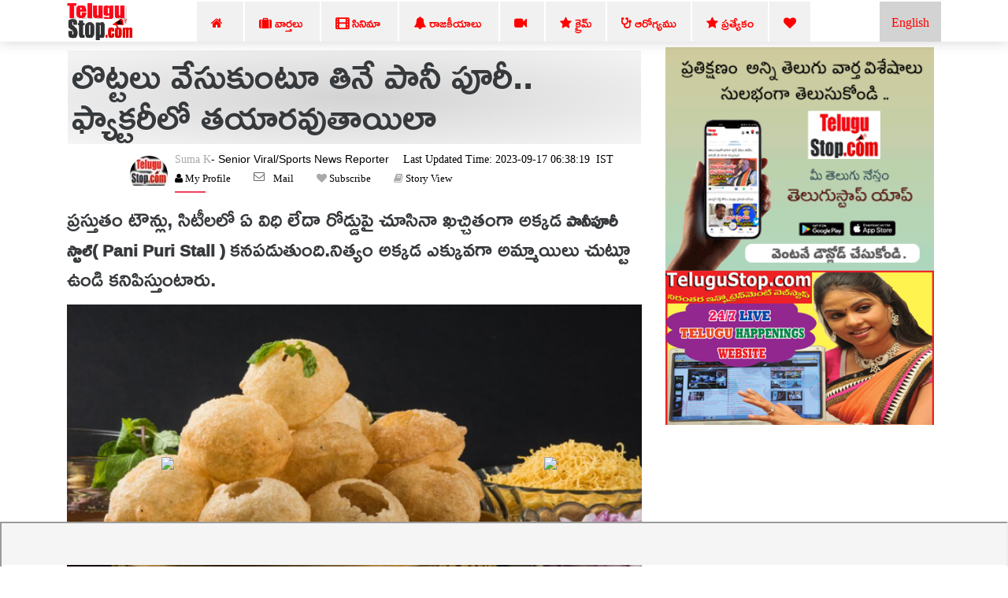

--- FILE ---
content_type: text/html; charset=utf-8
request_url: https://www.google.com/recaptcha/api2/aframe
body_size: 267
content:
<!DOCTYPE HTML><html><head><meta http-equiv="content-type" content="text/html; charset=UTF-8"></head><body><script nonce="DW8RTQQ6Wup8sIaQ1LdsCg">/** Anti-fraud and anti-abuse applications only. See google.com/recaptcha */ try{var clients={'sodar':'https://pagead2.googlesyndication.com/pagead/sodar?'};window.addEventListener("message",function(a){try{if(a.source===window.parent){var b=JSON.parse(a.data);var c=clients[b['id']];if(c){var d=document.createElement('img');d.src=c+b['params']+'&rc='+(localStorage.getItem("rc::a")?sessionStorage.getItem("rc::b"):"");window.document.body.appendChild(d);sessionStorage.setItem("rc::e",parseInt(sessionStorage.getItem("rc::e")||0)+1);localStorage.setItem("rc::h",'1769033258384');}}}catch(b){}});window.parent.postMessage("_grecaptcha_ready", "*");}catch(b){}</script></body></html>